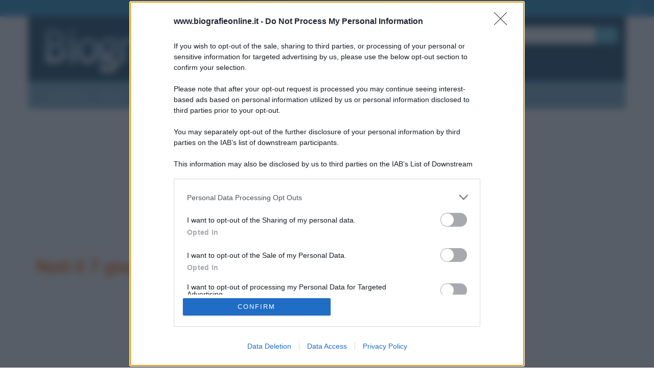

--- FILE ---
content_type: image/svg+xml
request_url: https://evolutiongroup.digital/wp-content/themes/evolution_group/assets/static/logo/logo-evolutiongroup-black.svg
body_size: 1813
content:
<svg xmlns="http://www.w3.org/2000/svg" width="372.81" height="39.911" viewBox="0 0 372.81 39.911">
  <g id="EVOLUTIONGROUP-logo-size-M" transform="translate(-260.487 -465.037)">
    <path id="GROUP-logo-lettering" d="M12.54-65.545h5.5a6.894,6.894,0,0,1-.508,2.3,6.292,6.292,0,0,1-1.234,1.918,5.681,5.681,0,0,1-1.866,1.317,5.884,5.884,0,0,1-2.405.477A6.338,6.338,0,0,1,8.714-60.4a6.141,6.141,0,0,1-2.291-2.405,7.208,7.208,0,0,1-.829-3.484,7.1,7.1,0,0,1,.84-3.5,6.255,6.255,0,0,1,2.3-2.385,6.3,6.3,0,0,1,3.287-.871,6.2,6.2,0,0,1,3.225.819,5.974,5.974,0,0,1,2.126,2.063l.5-.415A7.168,7.168,0,0,0,16.4-72.233a6.754,6.754,0,0,0-1.939-1.1,6.956,6.956,0,0,0-2.437-.4,7.2,7.2,0,0,0-2.82.55,6.719,6.719,0,0,0-2.271,1.555,7.23,7.23,0,0,0-1.5,2.364,8,8,0,0,0-.539,2.976,8,8,0,0,0,.539,2.976,7.23,7.23,0,0,0,1.5,2.364A6.719,6.719,0,0,0,9.2-59.4a7.2,7.2,0,0,0,2.82.55,6.5,6.5,0,0,0,2.82-.591,6.262,6.262,0,0,0,2.115-1.617A7.413,7.413,0,0,0,18.294-63.4a8.227,8.227,0,0,0,.467-2.768H12.54ZM32.3-65.773l4.687,6.74h.829l-4.77-6.74Zm-2.364-7.776v14.516h.684V-73.549Zm.311.622h2.53a5.858,5.858,0,0,1,2.2.384,3.232,3.232,0,0,1,1.493,1.161,3.323,3.323,0,0,1,.539,1.939,3.323,3.323,0,0,1-.539,1.939,3.3,3.3,0,0,1-1.493,1.172,5.721,5.721,0,0,1-2.2.394h-2.53v.6h2.53a6.37,6.37,0,0,0,2.509-.467,4.019,4.019,0,0,0,1.752-1.389,3.794,3.794,0,0,0,.653-2.25,3.783,3.783,0,0,0-.653-2.26,4.048,4.048,0,0,0-1.752-1.379,6.37,6.37,0,0,0-2.509-.467h-2.53Zm18.124,6.636a7.205,7.205,0,0,1,.819-3.484,6.2,6.2,0,0,1,2.271-2.4,6.226,6.226,0,0,1,3.3-.881,6.251,6.251,0,0,1,3.328.881,6.151,6.151,0,0,1,2.25,2.4,7.28,7.28,0,0,1,.809,3.484,7.3,7.3,0,0,1-.809,3.473,6.132,6.132,0,0,1-2.25,2.405,6.251,6.251,0,0,1-3.328.881,6.226,6.226,0,0,1-3.3-.881,6.184,6.184,0,0,1-2.271-2.405A7.221,7.221,0,0,1,48.374-66.291Zm-.705,0a8.158,8.158,0,0,0,.529,2.965,7.04,7.04,0,0,0,1.483,2.364,6.836,6.836,0,0,0,2.25,1.555,7.061,7.061,0,0,0,2.831.56,7.04,7.04,0,0,0,2.841-.56,6.982,6.982,0,0,0,2.25-1.555,6.957,6.957,0,0,0,1.493-2.364,8.158,8.158,0,0,0,.529-2.965,8.135,8.135,0,0,0-.529-2.976,6.979,6.979,0,0,0-1.493-2.354,6.982,6.982,0,0,0-2.25-1.555,7.041,7.041,0,0,0-2.841-.56,7.062,7.062,0,0,0-2.831.56,6.836,6.836,0,0,0-2.25,1.555A7.063,7.063,0,0,0,48.2-69.267,8.135,8.135,0,0,0,47.669-66.291Zm25.175-7.258v9.892a6.554,6.554,0,0,0,.28,1.97,4.055,4.055,0,0,0,.85,1.524,3.941,3.941,0,0,0,1.389.985,4.765,4.765,0,0,0,1.9.353,4.841,4.841,0,0,0,1.908-.353,3.821,3.821,0,0,0,1.389-.985,4.253,4.253,0,0,0,.85-1.524,6.337,6.337,0,0,0,.29-1.97v-9.892h-.684v9.892a4.494,4.494,0,0,1-.985,3.059,3.477,3.477,0,0,1-2.768,1.13,3.452,3.452,0,0,1-2.748-1.13,4.494,4.494,0,0,1-.985-3.059v-9.892Zm20.654,0v14.516h.684V-73.549Zm.394.643h2.592a4.2,4.2,0,0,1,2.831.933A3.33,3.33,0,0,1,100.4-69.3a3.362,3.362,0,0,1-1.089,2.685,4.167,4.167,0,0,1-2.831.944H93.891v.622h2.592a5.354,5.354,0,0,0,2.385-.508,3.88,3.88,0,0,0,1.628-1.462,4.245,4.245,0,0,0,.591-2.281,4.232,4.232,0,0,0-.591-2.291,3.9,3.9,0,0,0-1.628-1.452,5.354,5.354,0,0,0-2.385-.508H93.891Z" transform="translate(532.21 550.057)" fill="#1e293b"/>
    <path id="EVOLUTION-logo-lettering" d="M9.62-56.108h9.212v-2.213H9.62Zm0-17.151h9.212v-2.213H9.62Zm0,8.544h9.212v-2.213H9.62ZM8.32-75.472v19.364h2.351V-75.472ZM41.515-60.479,35.152-75.472H32.524l8.99,20.332L50.5-75.472H47.877ZM64.889-65.79a7.885,7.885,0,0,1,.954-3.9A7.168,7.168,0,0,1,68.458-72.4a7.169,7.169,0,0,1,3.762-1A7.149,7.149,0,0,1,76-72.4a7.2,7.2,0,0,1,2.6,2.711,7.885,7.885,0,0,1,.954,3.9,7.885,7.885,0,0,1-.954,3.9A7.2,7.2,0,0,1,76-59.179a7.149,7.149,0,0,1-3.776,1,7.169,7.169,0,0,1-3.762-1,7.168,7.168,0,0,1-2.614-2.711A7.885,7.885,0,0,1,64.889-65.79Zm-2.49,0a10.443,10.443,0,0,0,.733,3.928,9.457,9.457,0,0,0,2.061,3.167,9.623,9.623,0,0,0,3.126,2.1,9.907,9.907,0,0,0,3.9.761,9.878,9.878,0,0,0,3.914-.761,9.662,9.662,0,0,0,3.112-2.1,9.457,9.457,0,0,0,2.061-3.167,10.443,10.443,0,0,0,.733-3.928,10.413,10.413,0,0,0-.733-3.942,9.491,9.491,0,0,0-2.061-3.153,9.662,9.662,0,0,0-3.112-2.1,9.878,9.878,0,0,0-3.914-.761,9.907,9.907,0,0,0-3.9.761,9.623,9.623,0,0,0-3.126,2.1,9.491,9.491,0,0,0-2.061,3.153A10.412,10.412,0,0,0,62.4-65.79Zm34.025-9.682v19.364h9.958v-2.213H98.775V-75.472Zm23.375,0v13a7.5,7.5,0,0,0,.456,2.656,5.919,5.919,0,0,0,1.328,2.1,6.169,6.169,0,0,0,2.089,1.383,7.1,7.1,0,0,0,2.711.5,7.1,7.1,0,0,0,2.711-.5,6.169,6.169,0,0,0,2.089-1.383,5.919,5.919,0,0,0,1.328-2.1,7.505,7.505,0,0,0,.456-2.656v-13h-2.351v13a4.659,4.659,0,0,1-1.079,3.209,3.992,3.992,0,0,1-3.154,1.217,3.992,3.992,0,0,1-3.153-1.217,4.659,4.659,0,0,1-1.079-3.209v-13Zm26.583,2.213h4.979v17.151h2.351V-73.259h4.979v-2.213h-12.31Zm26.929-2.213v19.364h2.351V-75.472Zm18.16,9.682a7.885,7.885,0,0,1,.954-3.9A7.168,7.168,0,0,1,195.04-72.4a7.169,7.169,0,0,1,3.762-1,7.149,7.149,0,0,1,3.776,1,7.2,7.2,0,0,1,2.6,2.711,7.885,7.885,0,0,1,.954,3.9,7.885,7.885,0,0,1-.954,3.9,7.2,7.2,0,0,1-2.6,2.711,7.149,7.149,0,0,1-3.776,1,7.169,7.169,0,0,1-3.762-1,7.168,7.168,0,0,1-2.614-2.711A7.885,7.885,0,0,1,191.471-65.79Zm-2.49,0a10.443,10.443,0,0,0,.733,3.928,9.457,9.457,0,0,0,2.061,3.167,9.623,9.623,0,0,0,3.126,2.1,9.907,9.907,0,0,0,3.9.761,9.878,9.878,0,0,0,3.914-.761,9.662,9.662,0,0,0,3.112-2.1,9.457,9.457,0,0,0,2.061-3.167,10.443,10.443,0,0,0,.733-3.928,10.412,10.412,0,0,0-.733-3.942,9.491,9.491,0,0,0-2.061-3.153,9.663,9.663,0,0,0-3.112-2.1,9.878,9.878,0,0,0-3.914-.761,9.907,9.907,0,0,0-3.9.761,9.623,9.623,0,0,0-3.126,2.1,9.491,9.491,0,0,0-2.061,3.153A10.413,10.413,0,0,0,188.982-65.79Zm48.686-9.682V-61.06L223.006-76.44v20.332h2.351V-70.52l14.661,15.38V-75.472Z" transform="translate(283.529 547.17)" fill="#1e293b"/>
    <g id="EVOLUTION-logo-icon" transform="translate(260.626 464.986) rotate(0.2)">
      <path id="LINE-3" d="M.708,2.319,0,33.167l3.284-.877L3.193,0Z" transform="translate(14.739 0)" fill="#1e293b"/>
      <path id="LINE-2" d="M3.7,1.837,0,32.763l2.382-.636L5.67,0Z" transform="translate(6.831 3.807)" fill="#1e293b" opacity="0.6"/>
      <path id="LINE-1" d="M6.111.958C4.786,6.977,1.182,25.966,0,32.224L1.6,31.8,7.127,0Z" transform="translate(0 7.714)" fill="#1e293b" opacity="0.4"/>
    </g>
  </g>
</svg>
